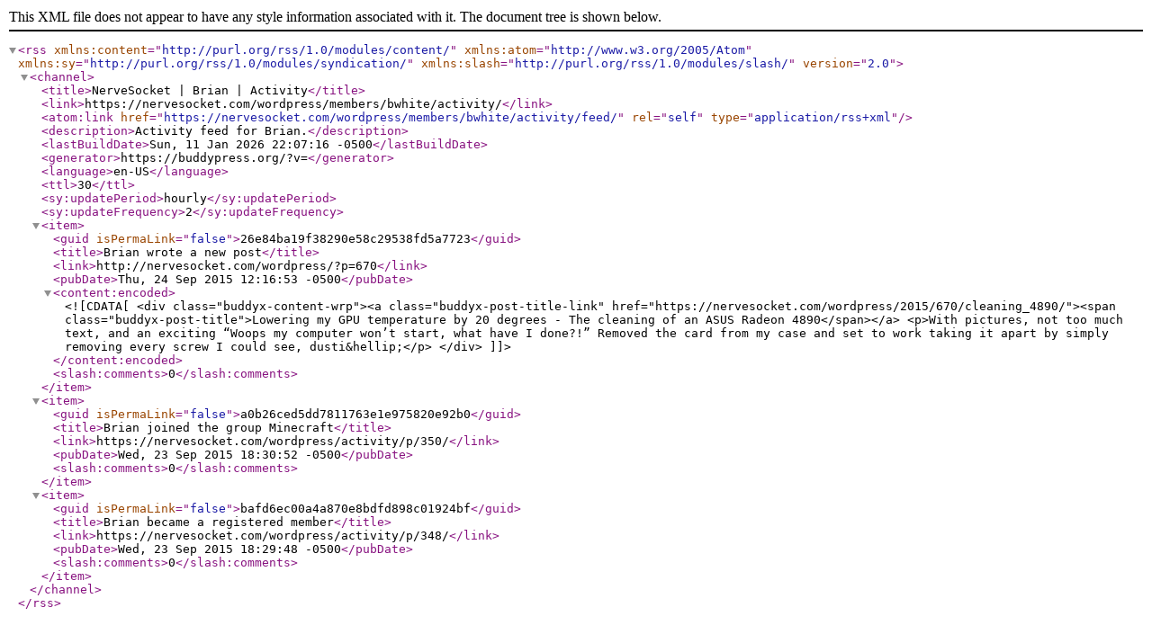

--- FILE ---
content_type: text/xml; charset=UTF-8
request_url: https://nervesocket.com/wordpress/members/bwhite/activity/feed/
body_size: 2206
content:
<?xml version="1.0" encoding="UTF-8"?>
<rss version="2.0"
	xmlns:content="http://purl.org/rss/1.0/modules/content/"
	xmlns:atom="http://www.w3.org/2005/Atom"
	xmlns:sy="http://purl.org/rss/1.0/modules/syndication/"
	xmlns:slash="http://purl.org/rss/1.0/modules/slash/"
	>

<channel>
	<title>NerveSocket | Brian | Activity</title>
	<link>https://nervesocket.com/wordpress/members/bwhite/activity/</link>
	<atom:link href="https://nervesocket.com/wordpress/members/bwhite/activity/feed/" rel="self" type="application/rss+xml" />
	<description>Activity feed for Brian.</description>
	<lastBuildDate>Sun, 11 Jan 2026 22:07:16 -0500</lastBuildDate>
	<generator>https://buddypress.org/?v=</generator>
	<language>en-US</language>
	<ttl>30</ttl>
	<sy:updatePeriod>hourly</sy:updatePeriod>
	<sy:updateFrequency>2</sy:updateFrequency>
	
						<item>
				<guid isPermaLink="false">26e84ba19f38290e58c29538fd5a7723</guid>
				<title>Brian wrote a new post</title>
				<link>http://nervesocket.com/wordpress/?p=670</link>
				<pubDate>Thu, 24 Sep 2015 12:16:53 -0500</pubDate>

									<content:encoded><![CDATA[ <div class="buddyx-content-wrp"><a class="buddyx-post-title-link" href="https://nervesocket.com/wordpress/2015/670/cleaning_4890/"><span class="buddyx-post-title">Lowering my GPU temperature by 20 degrees - The cleaning of an ASUS Radeon 4890</span></a> <p>With pictures, not too much text, and an exciting “Woops my computer won’t start, what have I done?!” Removed the card from my case and set to work taking it apart by simply removing every screw I could see, dusti&hellip;</p>
</div>]]></content:encoded>
				
									<slash:comments>0</slash:comments>
				
							</item>
					<item>
				<guid isPermaLink="false">a0b26ced5dd7811763e1e975820e92b0</guid>
				<title>Brian joined the group Minecraft</title>
				<link>https://nervesocket.com/wordpress/activity/p/350/</link>
				<pubDate>Wed, 23 Sep 2015 18:30:52 -0500</pubDate>

				
									<slash:comments>0</slash:comments>
				
							</item>
					<item>
				<guid isPermaLink="false">bafd6ec00a4a870e8bdfd898c01924bf</guid>
				<title>Brian became a registered member</title>
				<link>https://nervesocket.com/wordpress/activity/p/348/</link>
				<pubDate>Wed, 23 Sep 2015 18:29:48 -0500</pubDate>

				
									<slash:comments>0</slash:comments>
				
							</item>
		
	</channel>
</rss>